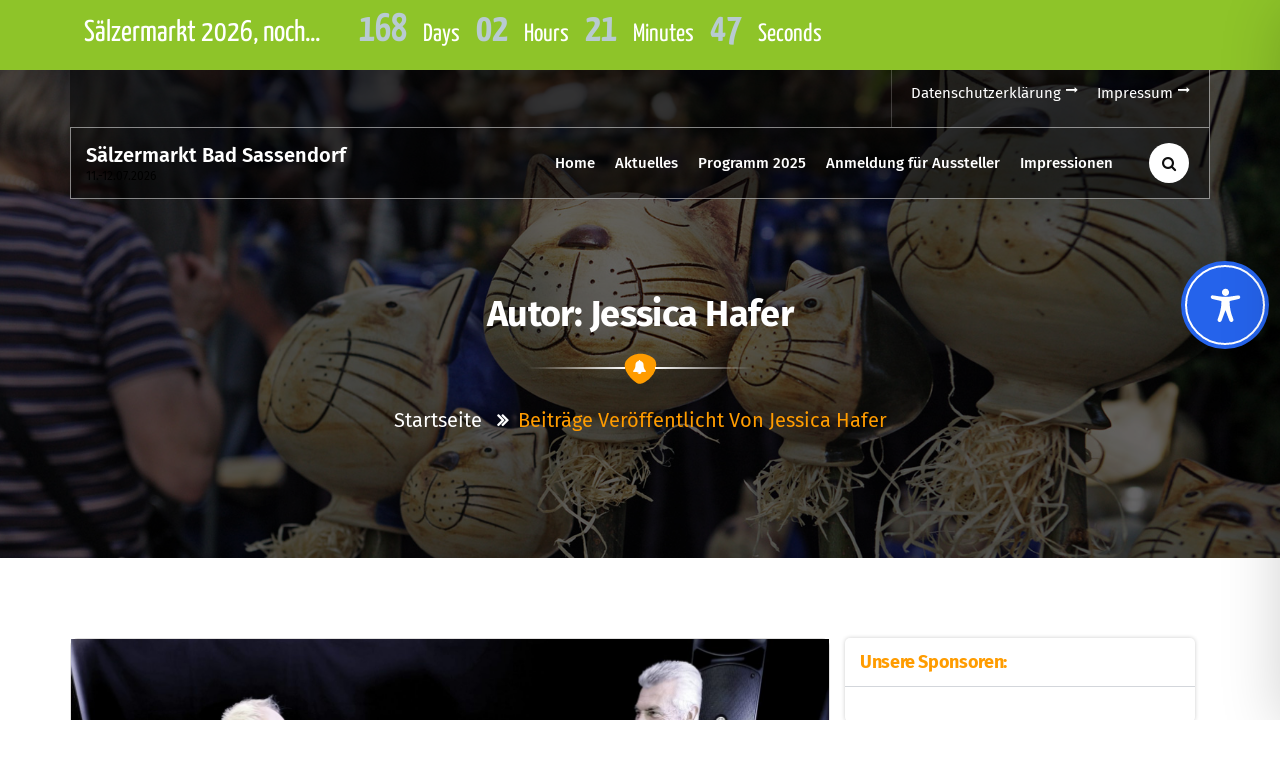

--- FILE ---
content_type: text/css
request_url: https://www.saelzermarkt.de/wp-content/themes/eventplus/style.css
body_size: 6970
content:
/*
Theme Name: EventPlus
Theme URI: https://www.nayrathemes.com/eventplus-free/
Template: eventpress
Author: Nayra Themes
Author URI: https://www.nayrathemes.com/
Description: EventPlus WordPress theme has a professional and sleek design that is ideal for creating websites for various types of events. Whether you are planning a conference, seminar, workshop, or any other event, this theme has everything you need to make your website stand out and attract attendees. View the demo of EventPlus Pro https://www.nayrathemes.com/demo/pro/?theme=eventplus
Version: 9.0
Tested up to: 6.6
Requires PHP: 5.6
Requires at Least: 4.7
License: GPLv3 or later
License URI: https://www.gnu.org/licenses/gpl-3.0.html
Text Domain: eventplus
Slug: eventplus
Tags: one-column, two-columns, right-sidebar, flexible-header, custom-background, custom-colors, custom-header, custom-menu,  custom-logo, featured-image-header, featured-images, full-width-template, sticky-post, theme-options, threaded-comments, translation-ready, blog, e-commerce, holiday, editor-style, grid-layout

This theme, like WordPress, is licensed under the GPL.
Use it to make something cool, have fun, and share what you've learned with others.

*/
/*
==========================================
    01. Navbar
==========================================
*/

.logo-bbc {
    display: block;
	line-height: inherit;
}

.logo-bbc a.navbar-brand.logo {
    padding: 0;
	display: block;
}

.logo-bbc img {
    width: 170px;
	}

.logo-bbc .site-title, .logo-bbc .site-description {
    line-height: normal;
    margin-bottom: 0;
    white-space: nowrap;
}

.logo-bbc .site-title {
    font-weight: 600;
}

.logo-bbc .site-description {
    font-size: 12px;
    margin-top: 2px;
}

.navbar {
    padding: 15px !important;
}
.navbar-flex {
	max-width: 540px;
}

@media screen and (max-width: 782px){
	html #wpadminbar ~ .site div#sticky-wrapper.is-sticky .sticky-nav {
		top: 46px !important;
	}
}

@media (min-width: 992px){
	.header-wrap {
		position: absolute;
		width: 100%;
		z-index: 3;
	}
	
	.logo-bbc .site-title {
		color: #ffffff;
	}
}

@media (min-width: 1200px){	
	.navbar-flex {
		max-width: 730px;
	}
}

.navbar-expand-lg .navbar-nav .nav-link {
    padding-bottom: 0;
    padding-top: 0;
}

@media (min-width: 992px){
	.navbar-expand-lg .navbar-nav .nav-link {
		padding-right: 0.5rem;
		padding-left: 0.5rem;
	}
}

.navbar-nav>li>a {
    color: #ffffff;
	line-height: 24px;
    margin-left: 0px;
    padding-right: 0;
    padding-left: 0;
    position: relative;
	white-space: normal;
    -webkit-transition: .4s all;
    transition: .4s all;
}
.navbar-nav > li.active > a > i, .navbar-nav > li > a > i {
    position: absolute;
	top: 10px;
    bottom: 0;
    left: 0;
    right: 0;
	text-align: center;
    font-size: 20px;
	visibility: hidden;
    z-index: 0;
    opacity: 0;
	-webkit-transform: rotate(45deg);
    transform: rotate(45deg);
	-webkit-transition: .4s all;
    transition: .4s all;
}

.navbar-nav > li.active > a > i,
.navbar-nav > li > a:hover > i,
.navbar-nav > li.focus > a > i {
	-webkit-transform: translateY(-24px);
    transform: translateY(-24px);
    visibility: visible;
    opacity: 1;
}

.mean-container .mean-nav ul li a > i {
	display: none;
}

.navbar > .nav-item {
    position: relative;
    padding: 18px 0;
}

ul.nav-left,
ul.nav-left li,
ul.navbar-nav,
ul.navbar-nav > li.nav-item,
.header-right ul li {
    display: inline-block;
	margin: 0;
}

.mean-nav li a img, .mean-nav li a br,
.dropdown-item img, .dropdown-item br {
	display: none;
}

.nav-btn {
    display: flex;
    align-items: center;
    color: #fff;
    border: 2px solid;
    font-weight: 700;
    box-shadow: 0px 0px 8px 0px rgba(5, 116, 247, 0.5);
    margin-right: 0;
    margin-left: 0;
    padding: 5px 7px;
    font-size: 13px;
    letter-spacing: 1px;
    text-transform: capitalize;
	border-radius: 30px;
}

.nav-btn i{
	width: 30px;
    height: 30px;
    display: inline-flex;
    justify-content: center;
    align-items: center;
    border-radius: 30px;
    margin-left: 5px;
    color: initial;
    background: #ffffff;
}

.hover-effect2.nav-btn {
	text-transform: capitalize;
}

.hover-effect2.nav-btn:after {
    background: #fff;
}

.nav-btn i {
	margin-right: 0;
}

#header-top .eventpress-top-right .widget:nth-child(n+2){
	margin-right: 0;
}

#header-top .widget_social_widget{
    padding: 0
}

.widget_social_widget ul{
    display: inline-flex;
}

.widget_social_widget li{
    padding: 14px 15px;
	position: relative;
}

#header-top .widget_social_widget li:before {
    content: '';
    position: absolute;
    top: 0;
    left: 0;
    width: 1px;
    height: 100%;
    background: #ffffff;
    opacity: 0.2;
    -ms-filter: "progid:DXImageTransform.Microsoft.Alpha(Opacity=20)";
}

/* Sticky */
div#sticky-wrapper {
    background: #fff;
	min-height: 74px;
}

div#sticky-wrapper.is-sticky .sticky-nav {
    background: rgba(0,0,0,0.5) !important;
    background-image: none;
    box-shadow: 0px 0 10px rgb(0 0 0 / 20%);
	min-height: 74px;
}

.is-sticky .sticky-nav {
    -webkit-animation: fadeInDown 1s both;
    animation: fadeInDown 1s both;
    z-index: 999;
}

.navbar-toggler-icon {
    background-image: url("data:image/svg+xml;charset=utf8,%3Csvg viewBox='0 0 32 32' xmlns='http://www.w3.org/2000/svg'%3E%3Cpath stroke='rgba(255,255,255, 1)' stroke-width='2' stroke-linecap='round' stroke-miterlimit='10' d='M4 8h24M4 16h24M4 24h24'/%3E%3C/svg%3E");
    cursor: pointer;
}

.is-sticky .navbar-area .logo img {
    padding: 24px 0;
}

/* Mean Menu */
.navbar-wrapper {
    position: relative;
}

.navbar-right {
	display: -webkit-box;
    display: -ms-flexbox;
    display: flex;
	-webkit-box-pack: flex-end;
    -ms-flex-pack: flex-end;
    justify-content: flex-end;
}

#header-top.header-top-bg.eventplus-header-top{
	background: transparent;
}

@media only screen (min-width: 992px){
	#header-top.header-top-bg.eventplus-header-top{
		height: 50px;
	}
}

#header-top .widget {
    padding: 10px 20px;
}

#header-top .eventpress-top-right {
    display: block;
}

#header-top .eventpress-top-right .widget:first-child {
    margin-right: 0;
}

#header-top .widget:last-child:after{
	opacity: 0.5;
}

.header-top-bg.eventplus-header-top .container, .eventplus-navbar-wrapper > .navbar {
	padding: 0!important;
}

.eventplus-navbar-wrapper > .navbar >.container{	
	border: 1px solid rgba(255,255,255,0.5);
	padding: 15px;
}

.mobile-menu-area {
    position: absolute;
    top: 44px;
    right: 0;
    width: 100%;
}

.mean-container .mean-bar {
    background: transparent !important;
}

.mean-container a.meanmenu-reveal {
    padding: 4px 9px;
    -webkit-transform: translateY(-15px);
    transform: translateY(-15px);
	top: -8px;
}

.mean-container .mean-nav>ul {
    height: 300px;
    overflow: hidden;
    overflow-y: scroll;
}

@media only screen and (min-width: 992px){
	.eventplus-navbar-wrapper > .navbar >.container, .header-top-bg.eventplus-header-top .container{	
		background: rgba(0 0 0 / 50%);
	}
	
	div#sticky-wrapper{
	background: transparent;
	}
	
	div#sticky-wrapper.is-sticky .eventplus-navbar-wrapper > .navbar > .container{
		background: transparent;
		border: none;
	}
}

@media only screen and (max-width: 991px){
	.mean-container .mean-nav {
		margin-top: 16px;
	}
	
	.is-sticky .mean-container a.meanmenu-reveal {
		-webkit-transform: translateY(-15px);
		transform: translateY(-15px);
	}
}

/* Mobile Language Cart and search */

.header-right-mbl {
    position: absolute;
    top: 33px;
    right: 46px;
    width: 100%;
}

.header-right-mbl ul {
    text-align: right;
    color: #0e0e0e;
}

.header-right-mbl ul li>div,
.header-right-mbl ul li a {
    padding: 3px 4px;
    background: transparent;
    display: block;
}

.header-right-mbl ul li a {
    color: #0e0e0e;
}

.header-right-mbl ul li.ln a {
    -webkit-transform: translateY(1px);
    transform: translateY(1px);
}

.header-right-mbl ul li.ln .ln-flag {
    margin-top: 0;
    margin-right: 0;
}

.header-right-mbl ul li {
    display: inline-block;
}

/* Search*/

.search__open:focus{
	outline-offset: -3px;
}

.search__open i{
	color: #0e0e0e;
}

.search__area {
    background: #fff none repeat scroll 0 0;
    box-shadow: 0 8px 10px rgba(0, 0, 0, 0.08);
    left: 0;
    position: fixed;
    right: 0;
    top: 0;
    -webkit-transform: translateY(-200%);
    transform: translateY(-200%);
    -webkit-transition: all 300ms ease 0s;
    transition: all 300ms ease 0s;
    z-index: 99999999;
}

.search__area .search__inner {
    position: relative;
}

.search__area .search__inner form {
    margin: 4em 0;
    padding: 0 40px 0 0;
    position: relative;
    text-align: center;
}

.search__area .search__inner form input {
    background: #f8f8f8;
    width: 100%;
    height: 60px;
    padding: 15px;
    border: none;
}

.search__area .search__inner form button {
    border: 0 none;
    border-radius: 0;
    cursor: pointer;
    height: 60px;
    position: absolute;
    right: 40px;
    top: 0;
    width: 60px;
    -webkit-transition: 0.3s;
    transition: 0.3s;
    background: #f8f8f8;
    color: #0e0e0e;
}

.search__area .search__inner form button:hover {
    color: #fff;
}

.search__area .search__inner .search__close__btn {
    display: block;
    position: absolute;
    right: 0;
    top: 0;
    color: #0e0e0e;
    cursor: pointer;
}

.search__close__btn .search__close__btn_icon i {
    -webkit-transition: all 0.5s ease 0s;
    transition: all 0.5s ease 0s;
    -webkit-transform: scale(1) rotate(0deg);
    transform: scale(1) rotate(0deg);
}

.search__box__show__hide .search__area {
    -webkit-transform: translateY(0px);
    transform: translateY(0px);
    -webkit-transition: all 300ms ease 0s;
    transition: all 300ms ease 0s;
}

.cart-icon-wrapper, .search__open {
	width: 40px;
	height: 40px;
	border-radius: 50%;
	display: inline-flex;
	justify-content: center;
	align-items: center;
	position: relative;
	background: #ffffff;
	margin-right: 5px;
}

.cart-icon-wrapper .badge{
	position: absolute;
    top: -7px;
    right: 0;
    border-radius: 100%;
    width: 15px;
    height: 15px;
    display: flex;
    justify-content: center;
    align-items: center;
}

/*
==========================================
    02. Slider
==========================================
*/

header {
    position: relative;
    overflow: hidden;
	padding-bottom: 2px;
}

.header-single-slider figure {
    position: relative;
    display: inline-block;
    width: 100%;
}

/* owl */

.slider-wrapper .owl-dots {
    position: absolute;
    top: 50%;
    right: 2%;
    -webkit-transform: rotate(90deg);
    transform: rotate(90deg)
}

.slider-wrapper  .owl-dots button {
    width: 20px;
    height: 20px;
    background: #fff;
    border: 3px solid #fff;
    border-radius: 50%;
    margin: 0 0;
    -webkit-transform: scale(-0.75);
    transform: scale(-0.75);
    cursor: pointer;
    -webkit-transition: .3s all;
    transition: .3s all;
}

header .separator {
    z-index: 1;
}

.header-single-slider figure img {
    width: 100%;
}

.header-single-slider .content {
    position: absolute;
    top: 0;
    left: 0;
    width: 100%;
    height: 100%;
    display: -webkit-box;
    display: -ms-flexbox;
    display: flex;
    -webkit-box-align: center;
    -ms-flex-align: center;
    align-items: center;
    -webkit-box-pack: center;
    -ms-flex-pack: center;
    justify-content: center;
    -webkit-transition: all 0.3s ease-in;
    transition: all 0.3s ease-in;
    padding: 0 15px;
    z-index: 0;
}

.header-single-slider hr {
    height: 1px;
    border: 0px;
    width: 400px;
    background: #fff;
    margin: 20px 0 30px;
}

.header-single-slider a.hover-effect2 {
    margin-right: 20px;
    margin-top: 48px;
}

[class*='slider-btn-']{
	padding: 5px 8px;
    border-radius: 30px;
}

[class*='slider-btn-'] i{
	width: 30px;
    height: 30px;
    display: inline-flex;
    justify-content: center;
    align-items: center;
    margin-left: 5px;
    border-radius: 30px;
    color: initial;
    background: #ffffff;
}

[class*='slider-btn-']:hover i, [class*='slider-btn-']:focus i{
	background: none;
	border: 1px solid;
}

/* Slider 01 Color */
.header-single-slider.slider01 {
    color: #fff;
}

.header-single-slider.slider01 a.hover-effect2:hover {
    color: #fff;
    border-color: #0e0e0e;
}


/* Slider 02 Color */

.header-single-slider.slider02 .hover-effect2:hover {
    color: #fff;
}

.header-single-slider.slider02 .hover-effect2.active {
    color: #fff;
}

/* Slider 03 Color */

.header-single-slider.slider03 {
    color: #fff;
}


header .separator {
    position: absolute;
    bottom: -30px;
    left: 0;
}

figure {
    margin-bottom: 0 !important;
}

.header-slider .owl-dots, .header-slider .owl-nav {
    text-align: center;
    -webkit-tap-highlight-color: transparent;
    line-height: 0;
}

.header-slider .owl-nav [class*=owl-] {
	display: inline-flex;
    justify-content: center;
    align-items: center;
    width: 45px;
    height: 45px;
    margin: -23px 0 0;
    display: block;
    position: absolute;
    top: 50%;
    z-index: 10;
    cursor: pointer;
    text-align: center;
    transition: all .2s ease 0s;
    color: #ffffff;
    text-align: center;
    z-index: 200;
    border-radius: 3px;
    border: 1px solid #ececec;
    box-sizing: initial;
    opacity: 0;
	padding: 0;
	border: 5px solid #ffffff;
}

.header-slider .owl-nav [class*=owl-] {
    border-radius: 100%;
    background-size: cover;
    background-position: 50% 50%;
    background-repeat: no-repeat;
    background-blend-mode: multiply;
}

.header-slider .owl-nav [class*=owl-]:hover {
	background: #0e0e0e;
}

.header-slider .owl-nav [class*=owl-] > i {
	font-size: 200%;
}

.header-slider .owl-nav .owl-prev {
    left: 0;
}

.header-slider .owl-nav .owl-next {
    right: 0;
}

.header-slider:hover .owl-prev {
    right: auto;
    left: 25px;
    opacity: 1;
}

.header-slider:hover .owl-next {
    left: auto;
    right: 25px;
    opacity: 1;
}

.header-slider h3 + a{
	padding: 5px 7px;
}

.header-slider h3 + a > i{
	width: 30px;
    height: 30px;
    display: inline-flex;
    justify-content: center;
    align-items: center;
    border-radius: 30px;
    margin-left: 5px;
    color: initial;
    background: #ffffff;
}

[class*='owl-'].disabled{
	display: none;
}

/* Responsive */
@media only screen and (min-width: 992px){
	.header-single-slider a.hover-effect2 {
		margin-top: 18px;
	}
}

@media only screen and (max-width: 540px){
	.header-single-slider a[class*='slider-btn-'] {
		padding:3px 6px;
	}
	
	[class*='slider-btn-'] i{
		width:20px;
		height: 20px;
	}
	
	.header-single-slider h1 {
		line-height: 46px;
	}
	
	.header-single-slider a.hover-effect2[class*='slider-btn'] {
		margin-top: 15px;
	}
}

@media only screen and (max-width: 991px){
	.header-single-slider a.hover-effect2 {
		margin-top: 30px;
	}
	
	.header-slider .owl-nav [class*=owl-]{
		width: 30px;
		height: 30px;
	}
}

/*
==========================================
    03. About Weding Event
==========================================
*/

.wedding-about {
	position: relative;
	overflow: visible;
	background-color: transparent;
	z-index: 2;
	padding-top: 0;
	margin-top: 80px;
}

.wedding-person figure {
    height: auto;
    border-radius: 50%;
    padding: 5px;
    max-width: 110px;
	transition: 1s all;
	min-height: 110px;
}

.wedding-person:hover figure:after {
    -webkit-transform: scale(1) translate(5px,5px);
    transform: scale(1) translate(5px,5px);    
    width: calc(100% - 10px);
    height: calc(100% - 10px);   
}

.wedding-person figcaption h4 {
    padding: 5px 20px;
    border-radius: 5px;
    color: #fff;
}

.wedding-person .captions {
	margin-left: -30px;
    width: 100%;
    padding: 10px 20px 10px 50px;
    border-radius: 0 10px 10px 0;
	transition: 1s all;
	min-height: 72.5px;
}

.wedding-person h3 {
    margin-bottom: 0;
    margin-top: 0;
	font-size: 20px;
}

.wedding-person p {
    width: 100%;
    margin: 0 ;
	transition: 1s all;
}

#about-event .row:first-of-type{
	display: none;
}

.wedding-person{
	display: flex;
	align-items: center;
}

.wedding-person figure i{
	font-size: 24px;
}

.wedding-person:hover .captions, .wedding-person:focus-within .captions, .wedding-person:hover figure, .wedding-person:focus-within figure{
	background: #ffffff;
}

.wedding-about .owl-dots {
	text-align: center;
	padding-bottom: 10px;
}

.wedding-about .owl-dots > .owl-dot {
    border: none;
    padding: 0;
    width: 12px;
	height: 2px;
	height: 2px;
	margin: 0 3px;
	transition: 0.2s;
	cursor: pointer;
}
.wedding-about .owl-dots > .owl-dot.active {
    height: 12px;
    border-radius: 100%;
}

/* Responsive */
@media (min-width: 992px){
	#header + .wedding-about {
		margin-top: -125px;
	}
}

@media (min-width: 1200px){	
	.wedding-person figure{
		max-width: 140px;
		min-height: 140px;
	}
	
	#header + .wedding-about {
		margin-top: -155px;
	}
	
	.wedding-person .captions {
		padding: 15px 20px 15px 50px;
		min-height: 82.5px;
	}
}

@media (max-width: 991px) {
	.wedding-about .owl-dots > .owl-dot{
		background-color: #575656;
	}
	
	.wedding-person:hover .captions,  .wedding-person:focus-within .captions, .wedding-person:hover figure, .wedding-person:focus-within figure{
		background: #0e0e0e;
	}
	
	.wedding-person:hover .captions h3,  .wedding-person:focus-within .captions h3{
		color: #ffffff;
	}
}


/*
==========================================
    04. Counter Section
==========================================
*/

.counter-section {
    color: #fff;
    position: relative;
    background-size: cover;
    z-index: 2;
	margin-top: 100px;
}

/*
==========================================
*/

.wp-block-search .wp-block-search__button {
    background: #ff9c00;
}

.widget_search button:hover, .woocommerce-product-search input[type=submit]:hover {
	color: #0e0e0e;
}


/*
==========================================
    Breadcrumb Section
==========================================
*/
#breadcrumb-area {
    padding: 226px 0 120px;
}


/*
==========================================
    Footer
==========================================
*/
.footer-copyright a{
	text-decoration: underline !important;
}

.footer-copyright a:hover {
	text-decoration: dotted underline !important;
}

/* ==== */

.wp-block-table figcaption {
	text-align: center;
}
.sidebar .widget .wp-block-group .wp-block-image {
	margin-bottom: 0;
}
ul.wp-block-rss {
 	list-style: disc;
}
.has-text-color a:hover, .has-text-color a:focus {
	color: inherit;
}
.entry-content ul:last-child {
	margin-bottom: 0;
}
.wp-block-code.has-text-color code {
	color: inherit;
}
.sidebar .widget .wp-block-group .is-nowrap p {
 	padding: 0;
 }
.sidebar .widget .wp-block-group .wp-block-latest-comments .wp-block-latest-comments__comment .wp-block-latest-comments__comment-date {
	padding-top: 0.5rem;
 	padding-bottom: 0.5rem;
 	font-size: 0.875rem;
}

/*wp-Block-RSS*/
ul.wp-block-rss {
	list-style: none;
	margin-left: 0;
}
ul.wp-block-rss li.wp-block-rss__item {
    margin-bottom: 1rem;
}
ul.wp-block-rss li.wp-block-rss__item:last-child {
    margin-bottom: 0;
}

.sidebar .widget .wp-block-group .wp-block-pullquote blockquote {
	margin-top: 0;
	margin-bottom: 0;
}

.sidebar .widget .wp-block-group .wp-block-rss .wp-block-rss__item-title > a {
 	font-weight: 600;
}

.wp-block-quote.is-style-large {
	padding-top: 1.10rem;
	padding-bottom: 1.10rem;
}

.sidebar .widget .wp-block-group .wp-block-file, .sidebar .widget .wp-block-group .wp-block-image {
    padding: 1.563rem 1.000rem 1.563rem;
}

.widget .wp-block-group .is-vertical a {
    color: inherit;
}

.entry-content ol.wp-block-latest-comments {
	padding-left: 2rem;
}

.post .entry-content ul.wp-block-archives {
	margin-left: 1.125rem;
	list-style: disc
}

.wp-block-code.has-background code {
	background: inherit;
}

.wp-block-group .wp-block-embed,
.wp-block-group .wp-block-image {
	 padding: 1.563rem 1.000rem 1.563rem;
}

.wp-block-archives-dropdown select,
.wp-block-categories-dropdown select {
     width: auto;
}

.widget .wp-block-group .wp-block-columns {
	margin-bottom: 0;
}

.widget .wp-block-group .wp-block-rss li:last-child {
    padding-bottom: 0;
}

ul.wp-block-page-list a {
    text-decoration: none;
}

.sidebar .wp-block-group .is-nowrap {
    margin: 1.563rem 1.000rem 1.563rem;
}

.sidebar .widget .wp-block-group .wp-block-latest-comments__comment-meta {
    font-weight: 600;
    line-height: 1.5;
}

.wp-block-woocommerce-customer-account a .wc-block-customer-account__account-icon {
	height: 2em;
	width: 2em;
}

.sidebar .widget .wp-block-group .is-layout-flow h2 {
	border-left: 0 none;
}

.wc-block-components-product-title a,
.wc-block-components-product-title a:hover,
.wc-block-components-product-title a:focus {
	text-decoration: none;
}

.wp-block-verse {
    padding: 10px;
}

.wp-block-details summary { 
	font-weight: 600;
}

.wp-block-calendar .wp-calendar-nav {
	position: relative;
	top: 0;
	left: 0;
	width: 100%;
}

.sidebar .widget .wp-block-group .wp-block-latest-comments,
.sidebar .widget .wp-block-group .wp-block-loginout,
.sidebar .widget .wp-block-group .wp-block-table,
.sidebar .widget .wp-block-group .wp-block-buttons {
	padding: 1.563rem 1.000rem 1.563rem;
}

.wc-block-cart .wp-block-woocommerce-cart-order-summary-block .wc-block-cart__totals-title {
    font-size: 24px;
    line-height: 34px;
    text-transform: capitalize;
    margin-bottom: 15px;
}

.sidebar .widget .wp-block-group .wp-block-embed {
    margin: 0;
}

.sidebar .widget .wp-block-group ol li {
	padding-bottom: 0.625rem;
}

.wp-block-details summary {
	font-weight: 600;
	padding: 10px;
}

.wp-block-latest-posts__post-author {
	font-size: 1.7rem;
 	font-weight: 600;
}

a.wc-block-grid__product-link {
	text-decoration: none;
}

.wp-block-cover.has-background-dim-60.has-background-dim .wp-block-cover-text a:hover {
	color: inherit;
}

.sidebar .widget .wp-block-group .wp-block-cover,
.sidebar .widget .wp-block-group .wp-block-separator {
	margin-bottom: 0rem;
}

.wp-block-quote .wp-block-search {
	padding-bottom: 5px;
}

.wc-block-mini-cart__icon,
.wc-block-mini-cart__badge {
	color: inherit;
}

.sidebar .widget .wp-block-pullquote cite {
    z-index: 1;
}

.sidebar .widget .wp-block-group .is-nowrap {
	margin: 1.563rem 1.000rem 1.563rem;
}

.wp-block-post-title a {
    text-decoration: none;
}

.wp-block-details summary {
	font-weight: 600;
}

.wp-block-group.has-black-border-color {
	border-color: #333 !important;
}

.widget .wp-block-group .wp-block-preformatted a {
	color: inherit;
}

.wp-block-woocommerce-single-product .wp-block-post-title a {
	text-decoration: none;
}

.footer-sidebar .widget .wp-block-group .wp-block-image .wp-element-caption a {
    color:inherit;
}

.sidebar .widget .wp-block-group .is-nowrap p {
	padding: 0;
}

.sidebar .widget.widget_block .wp-block-group ul.wp-block-latest-posts__list {
    margin-left: 0;
}

.sidebar .widget .wp-block-group .wp-block-latest-comments__comment-meta {
	font-weight: 600;
	line-height: 1.5;
}

.wc-block-components-product-title a.wc-block-components-product-name:hover,
.wc-block-components-product-title a.wc-block-components-product-name:focus {
	color: inherit;
}

.wp-block-code.has-text-color code {
    color: inherit;
}

.wc-block-grid__products .wc-block-components-product-button__button {
    border-radius: 0;
}

.widget .wp-block-heading:before {
	left: 0;
	top: 0;
}

div.wc-block-components-sidebar-layout.wc-block-cart .wc-block-cart__totals-title {
	font-weight: 700;
	font-size: 24px;
}

.wc-block-components-checkout-place-order-button{
	background: inherit;
}

.widget .wp-block-social-links {
    margin-bottom: 0;
}

.wp-block-latest-comments article{
	margin-bottom: 0px;
}

.sidebar .widget .wp-block-group .wp-block-button .wp-block-button__link {
	color: #fff;
}

button.wp-block-search__button.wp-element-button:hover,
button.wp-block-search__button.wp-element-button:focus{
    border: 2px solid;
}

.wc-block-components-totals-coupon__content button.components-button {
	border-radius: 4px;
}

.wp-block-code code img {
    padding: 10px;
}

.wp-block-latest-posts__list .wp-block-latest-posts__post-author,
.wp-block-latest-posts__list .wp-block-latest-posts__post-date {
	text-decoration: none;
}

.wc-block-cart-items td {
	color: inherit;
}

--- FILE ---
content_type: text/css
request_url: https://www.saelzermarkt.de/wp-content/uploads/omgf/yith-tcountdown-google-fonts/yith-tcountdown-google-fonts.css?ver=1684232909
body_size: 355
content:
/**
 * Auto Generated by OMGF
 * @author: Daan van den Bergh
 * @url: https://daan.dev
 */

@font-face {
    font-family: 'Yanone Kaffeesatz';
    font-style: normal;
    font-weight: 300;
    font-display: swap;
    src:     url('//www.saelzermarkt.de/wp-content/uploads/omgf/yith-tcountdown-google-fonts/yanone-kaffeesatz-normal-latin-ext.woff2') format('woff2');
    unicode-range: U+0100-02AF, U+0304, U+0308, U+0329, U+1E00-1E9F, U+1EF2-1EFF, U+2020, U+20A0-20AB, U+20AD-20CF, U+2113, U+2C60-2C7F, U+A720-A7FF;
}
@font-face {
    font-family: 'Yanone Kaffeesatz';
    font-style: normal;
    font-weight: 300;
    font-display: swap;
    src:     url('//www.saelzermarkt.de/wp-content/uploads/omgf/yith-tcountdown-google-fonts/yanone-kaffeesatz-normal-latin.woff2') format('woff2');
    unicode-range: U+0000-00FF, U+0131, U+0152-0153, U+02BB-02BC, U+02C6, U+02DA, U+02DC, U+0304, U+0308, U+0329, U+2000-206F, U+2074, U+20AC, U+2122, U+2191, U+2193, U+2212, U+2215, U+FEFF, U+FFFD;
}
@font-face {
    font-family: 'Yanone Kaffeesatz';
    font-style: normal;
    font-weight: 400;
    font-display: swap;
    src:     url('//www.saelzermarkt.de/wp-content/uploads/omgf/yith-tcountdown-google-fonts/yanone-kaffeesatz-normal-latin-ext.woff2') format('woff2');
    unicode-range: U+0100-02AF, U+0304, U+0308, U+0329, U+1E00-1E9F, U+1EF2-1EFF, U+2020, U+20A0-20AB, U+20AD-20CF, U+2113, U+2C60-2C7F, U+A720-A7FF;
}
@font-face {
    font-family: 'Yanone Kaffeesatz';
    font-style: normal;
    font-weight: 400;
    font-display: swap;
    src:     url('//www.saelzermarkt.de/wp-content/uploads/omgf/yith-tcountdown-google-fonts/yanone-kaffeesatz-normal-latin.woff2') format('woff2');
    unicode-range: U+0000-00FF, U+0131, U+0152-0153, U+02BB-02BC, U+02C6, U+02DA, U+02DC, U+0304, U+0308, U+0329, U+2000-206F, U+2074, U+20AC, U+2122, U+2191, U+2193, U+2212, U+2215, U+FEFF, U+FFFD;
}
@font-face {
    font-family: 'Yanone Kaffeesatz';
    font-style: normal;
    font-weight: 700;
    font-display: swap;
    src:     url('//www.saelzermarkt.de/wp-content/uploads/omgf/yith-tcountdown-google-fonts/yanone-kaffeesatz-normal-latin-ext.woff2') format('woff2');
    unicode-range: U+0100-02AF, U+0304, U+0308, U+0329, U+1E00-1E9F, U+1EF2-1EFF, U+2020, U+20A0-20AB, U+20AD-20CF, U+2113, U+2C60-2C7F, U+A720-A7FF;
}
@font-face {
    font-family: 'Yanone Kaffeesatz';
    font-style: normal;
    font-weight: 700;
    font-display: swap;
    src:     url('//www.saelzermarkt.de/wp-content/uploads/omgf/yith-tcountdown-google-fonts/yanone-kaffeesatz-normal-latin.woff2') format('woff2');
    unicode-range: U+0000-00FF, U+0131, U+0152-0153, U+02BB-02BC, U+02C6, U+02DA, U+02DC, U+0304, U+0308, U+0329, U+2000-206F, U+2074, U+20AC, U+2122, U+2191, U+2193, U+2212, U+2215, U+FEFF, U+FFFD;
}


--- FILE ---
content_type: text/css
request_url: https://www.saelzermarkt.de/wp-content/themes/eventplus/css/color/default.css
body_size: 1414
content:
/* 1st Color = backgrond color */
.sepBg:after,
.hover-effect, .posts-navigation a,
.christ-dropdown li a:hover,
.christ-dropdown > li.focus > a,
.mean-container a.meanmenu-reveal,
.search__area .search__inner form button:hover,
.header-single-slider.slider02 hr,
.header-single-slider.slider02 .hover-effect2:after,
.wedding-person figcaption h4,
.about-social li a,
.about-social li a:hover,
.effect-21~.focus-border:before,
.effect-21~.focus-border:after,
.effect-21~.focus-border i:before,
.effect-21~.focus-border i:after,
.footer-social li a:hover,
.organiser-content,
.pagination .nav-links span:hover,
.pagination .nav-links a:hover,
.pagination .nav-links a:focus,
.pagination span.page-numbers.current,
a.next.page-numbers,
a.prev.page-numbers,
.blog-post .meta-info li.post-date a,
.widget-search input[type=button],
.widget_tag_cloud .tagcloud a:hover,
.widget-newsletter input[type=button]:hover,
.commingsoon-subscribe button,
ul.blogpost-social li a,
ul.blogpost-social li a:hover,
.contact-info .icon,
.form-submit input,
.widget_calendar tbody td a,
.nav-btn,
.ln-img .news-date p,
input[type=submit],
.footer-section .rocket:after,
.comment-metadata a.comment-edit-link,
.reply a,
.header-single-slider a.hover-effect2:after,
.header-single-slider h3:first-child,
.wp-block-loginout a, .header-slider .owl-dots button.active ,  #header-top.header-top-bg,.sidenav .sidenav-header h3:after, .cart-icon-wrapper .badge, .header-slider .owl-nav [class*=owl-], .wedding-person figure, .wedding-person .captions, .wedding-about .owl-dots > .owl-dot.active, .nav-btn:hover i, .wedding-person:hover figure::after, .wedding-person:focus-within figure::after {
    background: #FF9C00;
}

/* 1st color = color */
.text-404 h1 span,
.text-404 h2,
.comment-metadata a,
.post-new-comment h4,
.hover-effect2:hover,
.hover-effect2.active,
.header-left i,
.sidenav .close-sidenav,
.header-left .header-social i:hover,
.search__area .search__inner .search__close__btn:hover,
.header-single-slider.slider02 h3,
.header-single-slider.slider02 h2,
.header-single-slider.slider02 .hover-effect2,
.header-single-slider.slider02 .hover-effect2.active:hover,
.timer li span,
.ln-content h4 a:hover,
.ln-content ul li i,
.effect-21:focus~label,
.has-content.effect-21~label,
.footer-social li a,
.footer-copyright a,
#breadcrumb-area .breadcrumb-nav li,
.pagination .page-item.next .page-link,
.pagination .page-item.prev .page-link,
.page-s .section-title h2,
.blog-post .post-overlay a:hover,
.single-news .post-overlay a:hover,
.blog-post .meta-info li a:hover,
.blog-post:hover .post-content h4 a,
.blog-post .post-footer a:hover,
.widget-search input[type=button]:hover,
.widget h5, .widget h5 a,
.widget_categories ul li a:hover,
.widget_meta ul li a:hover,
.widget_archive ul li a:hover,
.widget_archive ul li a:focus,
.widget_nav_menu ul li a:hover,
.recent-post h6,
ul.recent-meta-info li a:hover,
.widget-calender .widget-title,
.widget-calender .widget-title .plus a,
.widget-newsletter input[type=button],
h5.comment-author a,
#reply-title a,
.site-content a,
code, a.more-link,
.widget ul li a:hover,
.navbar-nav > li.active > a,
.navbar-nav > li > a:hover,
.navbar-nav > li.focus > a,
.blog-post .meta-info .fa, .header-top-bg .widget ul li a:hover i, [class*='slider-btn-']:hover i, [class*='slider-btn-']:focus i, .wedding-person:hover .captions p,  .wedding-person:focus-within .captions p {
    color: #FF9C00;
}

#breadcrumb-area .breadcrumb-nav li.active,
h5.comment-author a,
.nav-btn.hover-effect2:hover,
.header-single-slider.slider01 a.hover-effect2.active:hover,
.header-single-slider.slider01 a.hover-effect2.active:focus,
form[id*=give-form] .give-donation-amount .give-currency-symbol,
.widget_recent_comments li a,
.widget_calendar table caption,
input[type=submit]:hover,  .header-top-bg .cart-icon-wrapper .badge  {
    color: #FF9C00;
}

/* 1st color = Border Color */
.header-single-slider.slider02 .hover-effect2 ,
.widget-search input[type=button],
.widget-calender .widget-title .plus,
.widget_calendar tbody td a,
.widget-newsletter input[type=button],
.nav-btn,
.header-single-slider.slider01 a.hover-effect2.active:hover,
.header-single-slider.slider01 a.hover-effect2.active:focus,
.contact-form input[type=submit],
.form-submit input[type=submit],
blockquote.wp-block-quote,
.widget_tag_cloud .tagcloud a,
.widget_search input[type=submit],
.header-single-slider a.hover-effect2.active, .header-single-slider a.hover-effect2:hover,
.wp-block-loginout a, [class*='slider-btn-']:hover i, [class*='slider-btn-']:focus i  {
    border-color: #FF9C00;
}

.ln-img .news-date p:before,
.ln-img .news-date p:after,
.timer li>div {
	border-top-color: #FF9C00;
}